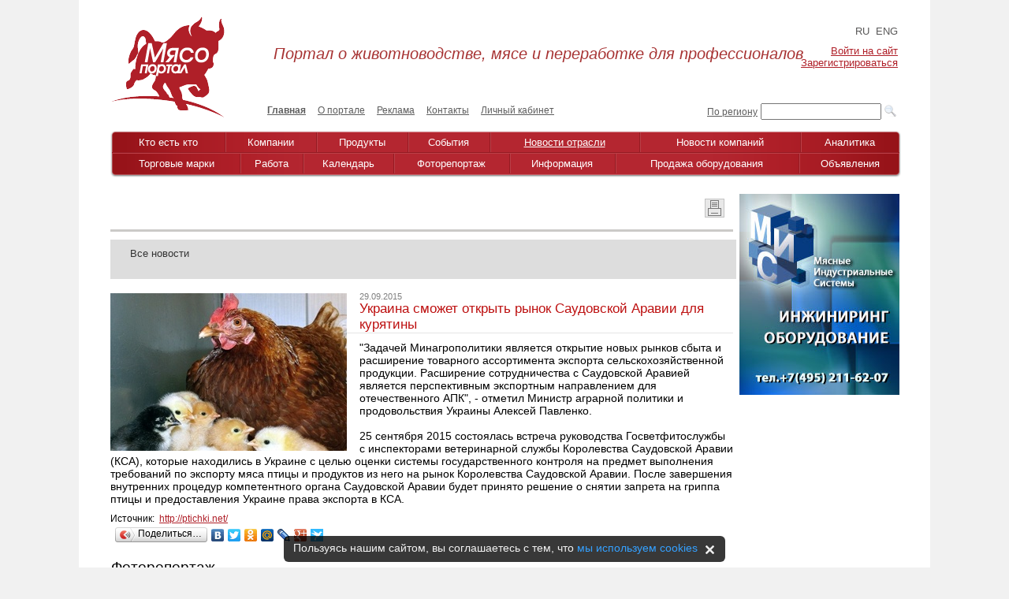

--- FILE ---
content_type: text/html; charset=UTF-8
request_url: https://www.myaso-portal.ru/news/news-branchs/ukraina-smozhet-otkryt-rynok-saudovskoy-aravii-dlya-kuryatiny/
body_size: 8022
content:
<!DOCTYPE html PUBLIC "-//W3C//DTD XHTML 1.0 Transitional//EN" "http://www.w3.org/TR/xhtml1/DTD/xhtml1-transitional.dtd">
<html xmlns="http://www.w3.org/1999/xhtml" xml:lang="ru" lang="ru">
<head><link rel='canonical' href="https://www.myaso-portal.ru/news/news-branchs/ukraina-smozhet-otkryt-rynok-saudovskoy-aravii-dlya-kuryatiny/">
<link rel="shortcut icon" type="image/x-icon" href="/bitrix/templates/info_light_red_main_page/favicon.ico" />
<link rel="stylesheet" href="/bitrix/templates/info_light_red_main_page/common.css" />
<meta http-equiv="Content-Type" content="text/html; charset=UTF-8" />
<meta name="robots" content="index, follow" />
<meta name="keywords" content="украина, саудовская аравия, птица, мясо html" />
<meta name="description" content="Новости о событиях и участниках мясного рынка, о товарах и услугах. Работа. Блоги. Форумы. Фотогалерея." />
<script data-skip-moving="true">(function(w, d, n) {var cl = "bx-core";var ht = d.documentElement;var htc = ht ? ht.className : undefined;if (htc === undefined || htc.indexOf(cl) !== -1){return;}var ua = n.userAgent;if (/(iPad;)|(iPhone;)/i.test(ua)){cl += " bx-ios";}else if (/Windows/i.test(ua)){cl += ' bx-win';}else if (/Macintosh/i.test(ua)){cl += " bx-mac";}else if (/Linux/i.test(ua) && !/Android/i.test(ua)){cl += " bx-linux";}else if (/Android/i.test(ua)){cl += " bx-android";}cl += (/(ipad|iphone|android|mobile|touch)/i.test(ua) ? " bx-touch" : " bx-no-touch");cl += w.devicePixelRatio && w.devicePixelRatio >= 2? " bx-retina": " bx-no-retina";if (/AppleWebKit/.test(ua)){cl += " bx-chrome";}else if (/Opera/.test(ua)){cl += " bx-opera";}else if (/Firefox/.test(ua)){cl += " bx-firefox";}ht.className = htc ? htc + " " + cl : cl;})(window, document, navigator);</script>


<link href="/bitrix/css/dbogdanoff.cookie/style.min.css?1744739027763"  rel="stylesheet" />
<link href="/bitrix/js/ui/design-tokens/dist/ui.design-tokens.min.css?171888264423463"  rel="stylesheet" />
<link href="/bitrix/cache/css/s1/info_light_red_main_page/page_6b82f36a97fd8a34157632149573fad9/page_6b82f36a97fd8a34157632149573fad9_v1.css?1766131386306"  rel="stylesheet" />
<link href="/bitrix/cache/css/s1/info_light_red_main_page/template_1db098a48a56298059155899cd828dc4/template_1db098a48a56298059155899cd828dc4_v1.css?1766131358103139"  data-template-style="true" rel="stylesheet" />
<link href="/bitrix/panel/main/popup.min.css?167336478520774"  data-template-style="true"  rel="stylesheet" />







<link href="/bitrix/templates/.default/fancybox/jquery.fancybox-1.3.1.css" rel="stylesheet" />
<title>
Украина сможет открыть рынок Саудовской Аравии для курятины - Животноводство, мясо, переработка, инфраструктура
</title>
</head>
<body>
	<div id="panel"></div>
	
		
<div class="banner-top">
<a href="https://www.myaso-portal.ru/news/events/konferentsiya-agrokholdingi-rossii-2025-sostoitsya-10-dekabrya-2025g-v-moskve/?filter_detail=events&second_filter_detail=all"><img alt="" title="" src="https://167400.selcdn.ru/upload-8573f94728b40aecbbec296671d08a8a/rk/eb9/eb9fdff573c6f3015c097ecd7ad1d9ca/647kh1481top.jpg" width="1078" height="247" style="border:0;" /></a></div>
	
	<div id="page-wrapper">
	
<table class="header-table">

<tr>
<td rowspan="3" class="logo-site"><a href="/" ><img src="/bitrix/templates/info_light_red/images/logo.png" title="Мясопортал" alt="Мясопортал" width="144" height="128"  /></a> 

</td>
	<td colspan="3" class="slogan"><div id="slogan"><em>Портал о животноводстве, мясе и переработке для профессионалов</em></div></td><td colspan="3" class="prof">

<div class="lang">

			<span><a class="active-class">RU</a></span>
		
			<span><a href="/en/">ENG</a></span>
		

</div>
	
		
<div id="ssilki"><p class="cart">
	<a href="/login/?backurl=%2Fnews%2Fnews-branchs%2Fukraina-smozhet-otkryt-rynok-saudovskoy-aravii-dlya-kuryatiny%2F%3FFILTER%3Dnews-branchs%26ukraina-smozhet-otkryt-rynok-saudovskoy-aravii-dlya-kuryatiny%252F%3D">Войти на сайт</a></br>
	<a href="/login/?register=yes&amp;backurl=%2Fnews%2Fnews-branchs%2Fukraina-smozhet-otkryt-rynok-saudovskoy-aravii-dlya-kuryatiny%2F%3FFILTER%3Dnews-branchs%26ukraina-smozhet-otkryt-rynok-saudovskoy-aravii-dlya-kuryatiny%252F%3D">Зарегистрироваться</a>
</p></div>
 
		
</td>
</tr>
<tr>
<td class="counter"><!-- <div id="schetchik">На портале <br>
</div> -->
</td>
<td class="top-menu">
<div id="main-menu">


<ul id="horizontal-multilevel-menu">


	
	
		
							<li><a href="/" class="root-item-selected">Главная</a></li>
			
		
	
	

	
	
		
							<li><a href="/o-portale/" class="root-item">О портале</a></li>
			
		
	
	

	
	
		
							<li><a href="/advertising/" class="root-item">Реклама</a></li>
			
		
	
	

	
	
		
							<li><a href="/kontakti/" class="root-item">Контакты</a></li>
			
		
	
	

	
	
		
							<li><a href="/lichnyj-kabinet/" class="root-item">Личный кабинет</a></li>
			
		
	
	


</ul>
<div class="menu-clear-left"></div>

</div>
</td>
<td class="rash-poisk">
<a href="/poisk-po-regionam/" id="text">По региону</a></td>
<td colspan="2" class="poisk">
	<div class="search-form">
		<form action="/search/">
			<table border="0" cellspacing="0" cellpadding="2" align="rigth">
				<tr>
					<input type="hidden" name="searchid" value="2210391">
					<td align="center">
						<input type="text" name="text" value="" size="17" maxlength="50" />
					</td>
					<td align="right">
						<input type="image" src="/bitrix/templates/info_light_red/images/search_icon.png" />
					</td>
				</tr>
			</table>
		</form>
	</div>


</td>
</tr>
</table>
<br/>

	<div id="header">
		<div class="new-menu-header">
		<div class="new-menu-footer">
			<div class="new-menu-center">
				
<div class="new-menu-list">
<table class="menu-list">
<tr>
			
				<td><a href="/kto-est-kto/"  class="root-item">Кто есть кто</a></td>
			
		
			
				<td><a href="/kompanii/"  class="root-item">Компании</a></td>
			
		
			
				<td><a href="/produkty/"  class="root-item">Продукты</a></td>
			
		
			
				<td><a href="/news/events/"  class="root-item">События</a></td>
			
		
			
				<td><a href="/news/news-branchs/"  class="root-item-selected">Новости отрасли</a></td>
			
		
			
				<td><a href="/news/news-companies/"  class="root-item">Новости компаний</a></td>
			
		
			
				<td><a href="/news/analytics/"  class="root-item">Аналитика</a></td>
			
		
	</tr></table><div class="last-menu-list"><table class="menu-list"><tr>		
				<td><a href="/torgovye-marki/"  class="root-item">Торговые марки</a></td>
			
		
			
				<td><a href="/job/vacancy/"  class="root-item">Работа</a></td>
			
		
			
				<td><a href="/kalendar/"  class="root-item">Календарь</a></td>
			
		
			
				<td><a href="/foto/"  class="root-item">Фоторепортаж</a></td>
			
		
			
				<td><a href="/informatsiya/"  class="root-item">Информация</a></td>
			
		
			
				<td><a href="/prodazha_oborudovaniya/"  class="root-item">Продажа оборудования</a></td>
			
		
			
				<td><a href="/objavlenija/"  class="root-item">Объявления</a></td>
			
		


</tr>
</table>
</div>
</div>
<div class="menu-clear-left"></div>
			</div>
		</div>
	</div>
		<br/>
	</div>
<!-- <br class="brclear"> -->

<!-- main-content -->
<div class="main-content">

<!-- right-col-header -->
 <div class="right-col-header">

 	<!-- <div><a href="/objavlenija/my/?edit=Y"><img src="/upload/knopka.jpg" alt="Добавить объявление"></a></div> -->
 	<div></div>
<div><a href="http://www.meatidea.ru/" target="_blank" ><img alt="МИС" title="МИС" src="https://167400.selcdn.ru/upload-8573f94728b40aecbbec296671d08a8a/rk/4a3/4a3230a0fc34dc6173e1a67194644924/MIS_new_3.jpg" width="203" height="255" style="border:0;" /></a></div>
<div></div>
<div></div>
<div>
</div>

 </div>
<!-- right-col-END -->


<!-- top-center-col -->
<div class="center-col">

<h2 class="header-style-underline filter-header" id="text-novosti" >
																						</h2>

<form name="_form" action="" method="get" id="filter-form">
	<ul class="departments-filter">		
					<li>	
										<a href="/news/" class="filter_name_all">Все новости</a>
							</li>
			
				
			
							</ul>
	<input type="hidden" name="second_filter" id="filter-val">
	
</form>
<table width="750px" class="print-detail"> 
  <tbody> 
    <tr><td align="right"> <!--'start_frame_cache_mmL5iT'--> <!--noindex-->  <a href="/news/news-branchs/ukraina-smozhet-otkryt-rynok-saudovskoy-aravii-dlya-kuryatiny/?FILTER=news-branchs&amp;ukraina-smozhet-otkryt-rynok-saudovskoy-aravii-dlya-kuryatiny/&amp;print=Y" data-bx-app-ex-href="/news/news-branchs/ukraina-smozhet-otkryt-rynok-saudovskoy-aravii-dlya-kuryatiny/?FILTER=news-branchs&amp;ukraina-smozhet-otkryt-rynok-saudovskoy-aravii-dlya-kuryatiny/&amp;print=Y" data-bx-app-ex-href="/news/news-branchs/ukraina-smozhet-otkryt-rynok-saudovskoy-aravii-dlya-kuryatiny/?FILTER=news-branchs&amp;ukraina-smozhet-otkryt-rynok-saudovskoy-aravii-dlya-kuryatiny/&amp;print=Y" title="Версия для печати" rel="nofollow"><img alt="Версия для печати" src="/bitrix/templates/info_light_red/images/print.jpg"></a>
<!--/noindex-->
<!--'end_frame_cache_mmL5iT'--></td></tr>
   </tbody>
 </table>
 
<br />



<div class="navigation">
<!-- <div class="navigation-arrows" style="color: #5D5D5D">
	</div> -->
</div>



<div class="news-detail news-detail-subportals">
		<div class="news-picture">
		<img class="detail_picture" src="https://167400.selcdn.ru/upload-8573f94728b40aecbbec296671d08a8a/iblock/431/ukraina-smozhet-otkryt-rynok-saudovskoy-aravii-dlya-kuryatiny_detail.jpeg" width="300" height="200" alt="Украина сможет открыть рынок Саудовской Аравии для курятины"  title="Украина сможет открыть рынок Саудовской Аравии для курятины" />
	</div>
		
			<span class="news-date-time">29.09.2015</span>
				<h1 class="h1-name">Украина сможет открыть рынок Саудовской Аравии для курятины</h1>
		<div class="news-text">
				&quot;Задачей Минагрополитики является открытие новых рынков сбыта и расширение товарного ассортимента экспорта сельскохозяйственной продукции. Расширение сотрудничества с Саудовской Аравией является перспективным экспортным направлением для отечественного АПК&quot;, - отметил Министр аграрной политики и продовольствия Украины Алексей Павленко.<br />
<br />
25 сентября 2015 состоялась встреча руководства Госветфитослужбы с инспекторами ветеринарной службы Королевства Саудовской Аравии &#40;КСА&#41;, которые находились в Украине с целью оценки системы государственного контроля на предмет выполнения требований по экспорту мяса птицы и продуктов из него на рынок Королевства Саудовской Аравии. После завершения внутренних процедур компетентного органа Саудовской Аравии будет принято решение о снятии запрета на гриппа птицы и предоставления Украине права экспорта в КСА. <br />
 		<div class="clear"></div>

	
	<!-- <div class="news-property">Теги:
		</div> -->
	
						
			<div class="news-property">Источник:&nbsp;
													
						<a target="_blank" href="http://ptichki.net/">http://ptichki.net/</a>
												
			</div>
				</div>
<!--  -->
	<!-- <div class="news-detail-back"><a href="/news/news-branchs/">Возврат к списку</a></div> -->
						<div class="yashare-auto-init" data-yashareL10n="ru" data-yashareType="button" data-yashareQuickServices="yaru,vkontakte,facebook,twitter,odnoklassniki,moimir,lj,friendfeed,moikrug,gplus,pinterest,surfingbird"></div> 

	 
</div>

	<!-- <div><a href="/objavlenija/my/?edit=Y"><img src="/upload/knopka.jpg" alt="Добавить объявление"></a></div> -->
	
	
	<div></div>
</div>
<!-- right-col-footer-END -->
<div class="clear"></div> 



<!-- main-content-END -->

<!-- footer-wrapper -->
<div id="footer-wrapper">
<table class="zagol-fotoreport header-style-underline">
<tr>
<td class="left-col">
<div id="text-novosti"><a href="/foto/">Фоторепортаж</a></div>
</td>
<td class="right-col">
</td>
</tr>
</table>

<!-- fotorepotrage -->
<table class="footer-fotoreport">
<tr>
<td>
<!--noindex-->
<style>
ul.photo-album-thumbs-list1 div.photo-item-cover-block-container1, 
ul.photo-album-thumbs-list1 div.photo-item-cover-block-outer1, 
ul.photo-album-thumbs-list1 div.photo-item-cover-block-inner1{
	background-color: white;
	height:139px;
	width:163px;}
div.photo-album-thumbs-avatar1{
  width: 197px;
  height: 123px;  
}
ul.photo-album-thumbs-list1 div.photo-item-info-block-inner1 {
	width:171px;}
</style>
<!--/noindex-->
<ul class="photo-items-list photo-album-thumbs-list1">
	<li class="photo-item photo-album-item photo-album-active " id="photo_album_info_1397"  title="«INTEKPROM MEAT 2023. Международный форум «Передовые решения для оптимизации мясоперерабатывающих предприятий».»   17.07.2023" >
		<div class="photo-item-cover-block-outside" style="padding:0 2px 2px 0;">
			<div class="photo-item-cover photo-album-thumbs-avatar1 "  id="photo_album_cover_1397"  style="background-image:url('https://167400.selcdn.ru/upload-8573f94728b40aecbbec296671d08a8a/iblock/400/400064ab890eef6010d010504e940f31/iblock_section_1397.jpg');"  onclick="window.location='/foto/1397/';" >							</div>
		</div>
		
	</li>
	<li class="photo-item photo-album-item photo-album-active " id="photo_album_info_1036"  title="«Конференция INTEKPROM MEAT 2018: «Передовые решения для оптимизации мясоперерабатывающих предприятий» (Челябинск)»   15.06.2018" >
		<div class="photo-item-cover-block-outside" style="padding:0 2px 2px 0;">
			<div class="photo-item-cover photo-album-thumbs-avatar1 "  id="photo_album_cover_1036"  style="background-image:url('https://167400.selcdn.ru/upload-8573f94728b40aecbbec296671d08a8a/iblock/eb2/eb22edc610699b4ba3ab2e36a8e90e80/iblock_section_1036.jpg');"  onclick="window.location='/foto/1036/';" >							</div>
		</div>
		
	</li>
	<li class="photo-item photo-album-item photo-album-active " id="photo_album_info_1018"  title="«Anuga FoodTec 2015. История машин Seydelman»   07.04.2015" >
		<div class="photo-item-cover-block-outside" style="padding:0 2px 2px 0;">
			<div class="photo-item-cover photo-album-thumbs-avatar1 "  id="photo_album_cover_1018"  style="background-image:url('https://167400.selcdn.ru/upload-8573f94728b40aecbbec296671d08a8a/iblock/ef6/iblock_section_1018.jpg');"  onclick="window.location='/foto/1018/';" >							</div>
		</div>
		
	</li>
	<li class="photo-item photo-album-item photo-album-active " id="photo_album_info_1006"  title="«V Годовое общее собрание Национального Союза свиноводов»" >
		<div class="photo-item-cover-block-outside" style="padding:0 2px 2px 0;">
			<div class="photo-item-cover photo-album-thumbs-avatar1 "  id="photo_album_cover_1006"  style="background-image:url('https://167400.selcdn.ru/upload-8573f94728b40aecbbec296671d08a8a/iblock/590/iblock_section_1006.jpg');"  onclick="window.location='/foto/1006/';" >							</div>
		</div>
		
	</li>
	<li class="photo-item photo-album-item photo-album-active " id="photo_album_info_1004"  title="«12-я Китайская международная Мясная промышленная выставка (CIMIE 2014) в Пекине»   01.07.2014" >
		<div class="photo-item-cover-block-outside" style="padding:0 2px 2px 0;">
			<div class="photo-item-cover photo-album-thumbs-avatar1 "  id="photo_album_cover_1004"  style="background-image:url('https://167400.selcdn.ru/upload-8573f94728b40aecbbec296671d08a8a/iblock/175/iblock_section_1004.jpg');"  onclick="window.location='/foto/1004/';" >							</div>
		</div>
		
	</li>
</ul>
<div class="empty-clear"></div>

</td>
</tr>
</table>
<!-- fotorepotrage-END -->

<br/>
<br/>
<table class="footer-menu">
<tr>
<td>


	<div class="new-menu-header_gray">
		<div class="new-menu-footer_gray">
			<div class="new-menu-center_gray">
				
<div class="new-menu-list">
<table class="menu-list_gray">
<tr>

			
							<td><a href="/kto-est-kto/" class="root-item">Кто есть кто</a></td>
			
		
			
							<td><a href="/kompanii/" class="root-item">Компании</a></td>
			
		
			
							<td><a href="/produkty/" class="root-item">Продукты</a></td>
			
		
			
							<td><a href="/news/events/" class="root-item">События</a></td>
			
		
			
							<td><a href="/news/news-branchs/" class="root-item-selected">Новости отрасли</a></td>
			
		
			
							<td><a href="/news/news-companies/" class="root-item">Новости компаний</a></td>
			
		
			
							<td><a href="/news/analytics/" class="root-item">Аналитика</a></td>
			
		
	</tr></table><div class="last-menu-list_gray"><table class="menu-list_gray"><tr>		
							<td><a href="/torgovye-marki/" class="root-item">Торговые марки</a></td>
			
		
			
							<td><a href="/job/vacancy/" class="root-item">Работа</a></td>
			
		
			
							<td><a href="/kalendar/" class="root-item">Календарь</a></td>
			
		
			
							<td><a href="/foto/" class="root-item">Фоторепортаж</a></td>
			
		
			
							<td><a href="/informatsiya/" class="root-item">Информация</a></td>
			
		
			
							<td><a href="/prodazha_oborudovaniya/" class="root-item">Продажа оборудования</a></td>
			
		
			
							<td><a href="/objavlenija/" class="root-item">Объявления</a></td>
			
		


</tr>
</table>
</div>
</div>
<div class="menu-clear-left"></div>
			</div>
		</div>
	</div>
</td>
</tr>
</table>
	
<div>
	<div class="copyright">© 2009-2025 "Мясо-Портал". &nbsp;Все права защищены. 
<div>"Мясо-портал" - Все о мясном бизнесе</div><br />
<a href="/rule.htm" target="_blank">Политика конфиденциальности</a><br /></div>
	<div class="dev"><a target="_blank" title="Разработка сайтов и интернет-магазинов" href="http://www.orangecode.ru/service/razrabotka-internet-magazina/" >Разработка сайта - Orange Code</a></div>	
	<div class="li"><div style="float:right"><a id="li" href="http://www.liveinternet.ru/click" target="_blank"><img src="//counter.yadro.ru/logo?14.1"
title="LiveInternet: показано число просмотров за 24 часа, посетителей за 24 часа и за сегодня"
	alt="" border="0" width="88" height="31"/></a></div>
<font color="#C2C2C2" size="2" face="Georgia" style="background-color: rgb(255, 255, 255);"><a href="/myaso-optom.php" target="_blank" ></a></font></div>
</div>

<!-- Yandex.Metrika counter -->
<noscript><div><img src="https://mc.yandex.ru/watch/472748" style="position:absolute; left:-9999px;" alt="" /></div></noscript>
<!-- /Yandex.Metrika counter -->

<!-- Anti Bots-->
	<a href="/antibots/black_list.php" type="submit" rel="nofollow" style="text-align:center;" title="Отправить, Регистрация, Купить"><img src="/pixel.gif" alt="register" title="order" border="0" alt="" width="1" height="1"></a>
<!-- /Anti Bots-->

</div>
<!-- footer-wrapper-END -->
</div>
</div>

<script src="/bitrix/templates/info_light_red_main_page/jquery.js"></script>
<script>if(!window.BX)window.BX={};if(!window.BX.message)window.BX.message=function(mess){if(typeof mess==='object'){for(let i in mess) {BX.message[i]=mess[i];} return true;}};</script>
<script>(window.BX||top.BX).message({"JS_CORE_LOADING":"Загрузка...","JS_CORE_NO_DATA":"- Нет данных -","JS_CORE_WINDOW_CLOSE":"Закрыть","JS_CORE_WINDOW_EXPAND":"Развернуть","JS_CORE_WINDOW_NARROW":"Свернуть в окно","JS_CORE_WINDOW_SAVE":"Сохранить","JS_CORE_WINDOW_CANCEL":"Отменить","JS_CORE_WINDOW_CONTINUE":"Продолжить","JS_CORE_H":"ч","JS_CORE_M":"м","JS_CORE_S":"с","JSADM_AI_HIDE_EXTRA":"Скрыть лишние","JSADM_AI_ALL_NOTIF":"Показать все","JSADM_AUTH_REQ":"Требуется авторизация!","JS_CORE_WINDOW_AUTH":"Войти","JS_CORE_IMAGE_FULL":"Полный размер"});</script><script src="/bitrix/js/main/core/core.min.js?1755519962229643"></script><script>BX.Runtime.registerExtension({"name":"main.core","namespace":"BX","loaded":true});</script>
<script>BX.setJSList(["\/bitrix\/js\/main\/core\/core_ajax.js","\/bitrix\/js\/main\/core\/core_promise.js","\/bitrix\/js\/main\/polyfill\/promise\/js\/promise.js","\/bitrix\/js\/main\/loadext\/loadext.js","\/bitrix\/js\/main\/loadext\/extension.js","\/bitrix\/js\/main\/polyfill\/promise\/js\/promise.js","\/bitrix\/js\/main\/polyfill\/find\/js\/find.js","\/bitrix\/js\/main\/polyfill\/includes\/js\/includes.js","\/bitrix\/js\/main\/polyfill\/matches\/js\/matches.js","\/bitrix\/js\/ui\/polyfill\/closest\/js\/closest.js","\/bitrix\/js\/main\/polyfill\/fill\/main.polyfill.fill.js","\/bitrix\/js\/main\/polyfill\/find\/js\/find.js","\/bitrix\/js\/main\/polyfill\/matches\/js\/matches.js","\/bitrix\/js\/main\/polyfill\/core\/dist\/polyfill.bundle.js","\/bitrix\/js\/main\/core\/core.js","\/bitrix\/js\/main\/polyfill\/intersectionobserver\/js\/intersectionobserver.js","\/bitrix\/js\/main\/lazyload\/dist\/lazyload.bundle.js","\/bitrix\/js\/main\/polyfill\/core\/dist\/polyfill.bundle.js","\/bitrix\/js\/main\/parambag\/dist\/parambag.bundle.js"]);
</script>
<script>BX.Runtime.registerExtension({"name":"ui.design-tokens","namespace":"window","loaded":true});</script>
<script>BX.Runtime.registerExtension({"name":"main.pageobject","namespace":"BX","loaded":true});</script>
<script>(window.BX||top.BX).message({"JS_CORE_LOADING":"Загрузка...","JS_CORE_NO_DATA":"- Нет данных -","JS_CORE_WINDOW_CLOSE":"Закрыть","JS_CORE_WINDOW_EXPAND":"Развернуть","JS_CORE_WINDOW_NARROW":"Свернуть в окно","JS_CORE_WINDOW_SAVE":"Сохранить","JS_CORE_WINDOW_CANCEL":"Отменить","JS_CORE_WINDOW_CONTINUE":"Продолжить","JS_CORE_H":"ч","JS_CORE_M":"м","JS_CORE_S":"с","JSADM_AI_HIDE_EXTRA":"Скрыть лишние","JSADM_AI_ALL_NOTIF":"Показать все","JSADM_AUTH_REQ":"Требуется авторизация!","JS_CORE_WINDOW_AUTH":"Войти","JS_CORE_IMAGE_FULL":"Полный размер"});</script>
<script>BX.Runtime.registerExtension({"name":"window","namespace":"window","loaded":true});</script>
<script>(window.BX||top.BX).message({"LANGUAGE_ID":"ru","FORMAT_DATE":"DD.MM.YYYY","FORMAT_DATETIME":"DD.MM.YYYY HH:MI:SS","COOKIE_PREFIX":"BITRIX_SM","SERVER_TZ_OFFSET":"10800","UTF_MODE":"Y","SITE_ID":"s1","SITE_DIR":"\/","USER_ID":"","SERVER_TIME":1768391787,"USER_TZ_OFFSET":0,"USER_TZ_AUTO":"Y","bitrix_sessid":"3742342ef74c4ded58eb0a098f83e71c"});</script><script  src="/bitrix/cache/js/s1/info_light_red_main_page/kernel_main/kernel_main_v1.js?1766132799193090"></script>
<script src="/bitrix/js/dbogdanoff.cookie/script.min.js?17447390271623"></script>
<script src="/bitrix/js/main/ajax.min.js?164283430222194"></script>
<script>BX.setJSList(["\/bitrix\/js\/main\/core\/core_fx.js","\/bitrix\/js\/main\/date\/main.date.js","\/bitrix\/js\/main\/core\/core_date.js","\/bitrix\/js\/main\/core\/core_uf.js","\/bitrix\/js\/main\/pageobject\/dist\/pageobject.bundle.js","\/bitrix\/js\/main\/core\/core_window.js","\/bitrix\/js\/main\/utils.js","\/bitrix\/js\/main\/session.js","\/bitrix\/js\/main\/core\/core_tooltip.js","\/bitrix\/templates\/.default\/components\/bitrix\/menu\/main_menu\/script.js","\/bitrix\/templates\/.default\/components\/bitrix\/photogallery.section.list\/foto-main-page\/script.js","\/bitrix\/components\/bitrix\/photogallery\/templates\/.default\/script.js","\/bitrix\/templates\/info_light_red_main_page\/components\/bitrix\/menu\/menu2\/script.js"]);</script>
<script>BX.setCSSList(["\/bitrix\/templates\/.default\/components\/bitrix\/news\/departments-news1\/bitrix\/news.detail\/.default\/style.css","\/bitrix\/templates\/info_light_red_main_page\/colors.css","\/bitrix\/templates\/info_light_red_main_page\/components\/bitrix\/menu\/lang\/style.css","\/bitrix\/templates\/.default\/components\/bitrix\/menu\/main_menu\/style.css","\/bitrix\/templates\/info_light_red_main_page\/components\/bitrix\/menu\/menu1\/style.css","\/bitrix\/templates\/.default\/components\/bitrix\/photogallery.section.list\/foto-main-page\/style.css","\/bitrix\/templates\/.default\/ajax\/ajax.css","\/bitrix\/components\/bitrix\/photogallery\/templates\/.default\/style.css","\/bitrix\/components\/bitrix\/photogallery\/templates\/.default\/themes\/gray\/style.css","\/bitrix\/templates\/info_light_red_main_page\/components\/bitrix\/menu\/menu2\/style.css","\/bitrix\/templates\/info_light_red_main_page\/styles.css","\/bitrix\/templates\/info_light_red_main_page\/template_styles.css"]);</script>
<script>
					if (Intl && Intl.DateTimeFormat)
					{
						const timezone = Intl.DateTimeFormat().resolvedOptions().timeZone;
						document.cookie = "BITRIX_SM_TZ=" + timezone + "; path=/; expires=Fri, 01 Jan 2027 00:00:00 +0300";
						
					}
				</script>




<script  src="/bitrix/cache/js/s1/info_light_red_main_page/template_4dd0f2f7e8ce6a7a31148dca895453dd/template_4dd0f2f7e8ce6a7a31148dca895453dd_v1.js?176613135815599"></script>

<script src="https://code.jquery.com/jquery-latest.js"></script>
<script src="/bitrix/templates/info_light_red_main_page/jquery.maskedinput.js"></script>
<script src="/bitrix/templates/info_light_red_main_page/plugins/slides.min.jquery.js"></script>
<script src="/bitrix/templates/.default/pokaz_spetspredlozheniy/jquery.bxSlider.min.js"></script>
<script src="/bitrix/templates/.default/fancybox/jquery.fancybox-1.3.1.pack.js"></script>
<script src="/bitrix/templates/info_light_red_main_page/all_script.js"></script>
<script src="//yandex.st/share/share.js"></script>
<script><!--
new Image().src = "//counter.yadro.ru/hit?r"+
escape(document.referrer)+((typeof(screen)=="undefined")?"":
";s"+screen.width+"*"+screen.height+"*"+(screen.colorDepth?
screen.colorDepth:screen.pixelDepth))+";u"+escape(document.URL)+
";"+Math.random();//-->
</script>



<script >
   (function(m,e,t,r,i,k,a){m[i]=m[i]||function(){(m[i].a=m[i].a||[]).push(arguments)};
   m[i].l=1*new Date();
   for (var j = 0; j < document.scripts.length; j++) {if (document.scripts[j].src === r) { return; }}
   k=e.createElement(t),a=e.getElementsByTagName(t)[0],k.async=1,k.src=r,a.parentNode.insertBefore(k,a)})
   (window, document, "script", "https://mc.yandex.ru/metrika/tag.js", "ym");

   ym(472748, "init", {
        clickmap:true,
        trackLinks:true,
        accurateTrackBounce:true,
        webvisor:true
   });
</script>
</body>
</html>